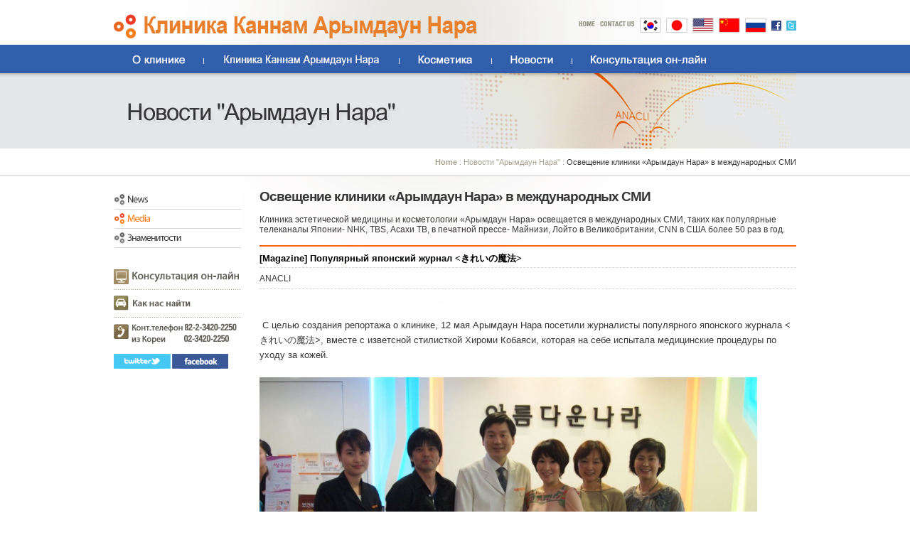

--- FILE ---
content_type: text/html
request_url: http://anaderm.cafe24.com/ru/board/bd.php?type=view&code=press_ru&page=1&num=223&keyfield=&key=
body_size: 3811
content:
<!DOCTYPE html PUBLIC "-//W3C//DTD XHTML 1.0 Transitional//EN" "http://www.w3.org/TR/xhtml1/DTD/xhtml1-transitional.dtd">
<html xmlns="http://www.w3.org/1999/xhtml" xml:lang="ru" lang="ru"> 
<head>
<meta http-equiv="content-type" content="text/html;charset=utf-8" />
<meta http-equiv="X-UA-Compatible" content="IE=7" />
<title>ANACLI</title>
<meta name="Description" content="" />
<meta name="keywords" content="" />
<link rel="stylesheet" type="text/css" href="/ru/css/common.css" />
<link rel="stylesheet" type="text/css" href="/ru/css/ana_ru.css" />
<script type="text/javascript" src="/js/jquery-1.5.1.min.js"></script>
<script type="text/javascript" src="/ru/js/common.js"></script>
<!--[if IE 6]><link rel="stylesheet" type="text/css" href="/css/ie6.css" /><![endif]--> 
</head>
<body>
<div id="wrap">
<div id="header"> <!-- Header -->
	<div class="logo">
		<ul class="logo_left">
			<!--<li><h1><a href="/ru/"><img src="/ru/img/logo_ru.gif" alt="Arumdaun Nara" title=""/></a></h1></li>-->
			<li><h1><a href="/ru/"><img src="/ru/img/logo_ru.png" alt="Arumdaun Nara" title=""/></a></h1></li>
		</ul>
		<ul class="logo_right">
			<li><a href="/ru/"><img src="/img/tp_menu_home.png" alt="" title="" class="png24" /></a></li>
			<li><a href="/ru/anacli/location.php"><img src="/img/tp_menu_contact.png" alt="" title="" class="png24" /></a></li>
			<li><a href="http://anacli.co.kr/" target="_blank"><img src="/img/tp_menu_kor.png" alt="" title="" /></a></li>
			<li><a href="http://www.anaclijapan.com" target="_top"><img src="/img/tp_menu_jp.png" alt="" title="" /></a></li>
			<li><a href="http://www.anaclienglish.com" target="_top"><img src="/img/tp_menu_en.png" alt="" title="" /></a></li>
			<li><a href="http://www.anaclichina.com" target="_top"><img src="/img/tp_menu_cn.png" alt="" title="" /></a></li>
			<li><a href="http://www.anaclirussia.com" target="_top"><img src="/img/tp_menu_ru.png" alt="" title="" /></a></li>
			<li class="logo_right_2"><a href="#"><img src="/img/tp_menu_facebook.png" alt="" title="" /></a></li>
			<li class="logo_right_2"><a href="#"><img src="/img/tp_menu_twitter.png" alt="" title="" /></a></li>
		</ul>
	</div>
	<div class="global">
		<ul>
			<li><a href="/ru/anacli/"><img src="/ru/img/tp_menu_1_ru.gif" alt="About Arumdaun Nara" title="" /></a></li>
			<li><img src="/ru/img/tp_menu_bar.gif" alt="" title="" /></li>
			<!--<li><a href="/ru/surgery/"><img src="/ru/img/tp_menu_2_ru.gif" alt="Arumdaun NaraPlastic Surgery" title="" /></a></li>
			<li><img src="/ru/img/tp_menu_bar.gif" alt="" title="" /></li>-->
			<li><a href="/ru/dermatology/"><img src="/ru/img/tp_menu_7_ru.gif" alt="Arumdaun NaraDermatology" title="" /></a></li>
			<li><img src="/ru/img/tp_menu_bar.gif" alt="" title="" /></li>
			<li><a href="/ru/cosmetics/"><img src="/ru/img/tp_menu_4_ru.gif" alt="Cosmetics" title="" /></a></li>
			<li><img src="/ru/img/tp_menu_bar.gif" alt="" title="" /></li>
			<li><a href="/ru/board/bd.php?code=notice_ru"><img src="/ru/img/tp_menu_5_ru.gif" alt="Arumdaun NaraNews" title="" /></a></li>
			<li><img src="/ru/img/tp_menu_bar.gif" alt="" title="" /></li>
			<li><a href="/ru/consult/"><img src="/ru/img/tp_menu_6_ru.gif" alt="On-lineConsultation" title="" /></a></li>
		</ul>
	</div>
</div> <!-- header End -->
<hr />
<div class="sub_tp_img" style="background:url('/ru/img/sub_BD_bg.jpg') repeat-x;"><img src="/ru/img/sub_BD.jpg" alt= "" /></div>
<div id="suboutline"> <!-- 서브페이지 -->
	<div id="subleft"> <!-- 왼쪽내용 -->
		<div class="subleftmenu">
				<ul>
			<li><a href="../board/bd.php?code=notice_ru"><img src="/ru/img/bd_mn_01.gif" alt="" title="" /></a></li>
			<li><a href="../board/bd.php?code=press_ru"><img src="/ru/img/bd_mn_02_on.gif" alt="" title="" /></a></li>
			<li><a href="../board/bd.php?code=star_ru"><img src="/ru/img/bd_mn_03.gif" alt="" title="" /></a></li>
		</ul>
		
		</div>
	<script type="text/javascript" src="/js/jquery-1.5.1.min.js"></script>
<div id="scrollbanner">
	<div id="scrollbannercont"><img src="/ru/img/left_banner.gif" alt="" usemap="#rBn" /></div>
</div>
<script type="text/javascript">
//사용법 new Floating(적용할개체 , X축여백 , Y축여백 , 미끄러지는속도:작을수록빠름..기본20 , 빠르기:작을수록부드러움..기본10); 
var initPosition = 0;
function scroll_floating(){
	var target_top = $(document).scrollTop() - initPosition;
	if(target_top < 0) target_top = 0;
	$('#scrollbannercont').stop().animate({
		top: target_top
	}, 300);
}
$(window).load(function() {
	initPosition = $('#scrollbannercont').offset().top;
	scroll_floating();
	}).scroll(function () {
		scroll_floating();
});
</script>	</div> <!-- 왼쪽내용 / -->
	<div id="subcont">
<!-- 메인내용 -->
<div id="sub_navi">
	<div class="sub_navi_cont"><a href="/ru">Home</a> : Новости "Арымдаун Нара" : <span>Освещение клиники «Арымдаун Нара» в международных СМИ</span></div>
</div>
<div id="sbCont">
	<div class="sub_tit">Освещение клиники «Арымдаун Нара» в международных СМИ</div>
	<ul class="bdTitCont"><li>Клиника эстетической медицины и косметологии «Арымдаун Нара» освещается в международных СМИ, таких как популярные телеканалы Японии- NHK, TBS, Асахи ТВ, в печатной прессе- Майнизи, Лойто в Великобритании, CNN в США более 50 раз в год.</li></ul></div><div class="boardview">
	<ul>
		<li class="boardviewtit">[Magazine] Популярный японский журнал &lt;きれいの魔法&gt;</li>
	</ul>
	<ul>
		<li>ANACLI</li>
		<li></li>
	</ul>
	<dl>
		<dt></dt>
		<dd>
			<p></p>
			<p>&nbsp;С целью создания репортажа о клинике, 12 мая Арымдаун Нара посетили журналисты популярного японского журнала <きれいの魔法>, вместе с изветсной стилисткой Хироми Кобаяси, которая на себе испытала медицинские процедуры по уходу за кожей.<br />
<br />
<img alt="" src="/data/Editor/images/P5129531(1).JPG" style="width: 700px; height: 467px" /><br /></p>
			<p class="writedate">2012-07-13 15:08:15</p>
		</dd>
	</dl>
</div>
<div class="boardlink">
	<a href="bd.php?type=list&amp;code=press_ru"><img src="/board/img/list_ru.gif" alt="list" /></a>
</div>
<div class="boardlist">
	<table>
		<tr>
			<th><img src="img/bd_tit_media.gif" alt="media" /></th>
			<th><img src="/ru/board/img/bd_tit_subject.gif" alt="тема" /></th>
			<th><img src="/ru/board/img/bd_tit_wdate.gif" alt="дата" /></th>
		</tr>
	<tr onmouseover="this.style.background='#eeeeee'" onmouseout="this.style.background='#fff'">
		<td>Magazine</td>
		<td><p><img src="img/icon.gif" alt="" /> <a href="bd.php?type=view&code=press_ru&page=1&num=224&keyfield=&key=">Английский журнал GROOVE.</a></p></td>
		<td>2012-07-13</td>
	</tr>
	<tr onmouseover="this.style.background='#eeeeee'" onmouseout="this.style.background='#fff'">
		<td>Magazine</td>
		<td><p><img src="img/icon_read.gif" alt="" /> <a href="bd.php?type=view&code=press_ru&page=1&num=223&keyfield=&key=">Популярный японский журнал &lt;きれいの魔法&gt;</a></p></td>
		<td>2012-07-13</td>
	</tr>
	<tr onmouseover="this.style.background='#eeeeee'" onmouseout="this.style.background='#fff'">
		<td>TV</td>
		<td><p><img src="img/icon.gif" alt="" /> <a href="bd.php?type=view&code=press_ru&page=1&num=222&keyfield=&key=">Индонезия. Гэлокси суперзвезда.</a></p></td>
		<td>2012-07-13</td>
	</tr>
	<tr onmouseover="this.style.background='#eeeeee'" onmouseout="this.style.background='#fff'">
		<td>Magazine</td>
		<td><p><img src="img/icon.gif" alt="" /> <a href="bd.php?type=view&code=press_ru&page=1&num=216&keyfield=&key=">Репортаж французких журналистов.</a></p></td>
		<td>2012-07-13</td>
	</tr>
	<tr onmouseover="this.style.background='#eeeeee'" onmouseout="this.style.background='#fff'">
		<td>Magazine</td>
		<td><p><img src="img/icon.gif" alt="" /> <a href="bd.php?type=view&code=press_ru&page=1&num=215&keyfield=&key=">Японский журнал «SPUR».</a></p></td>
		<td>2012-07-13</td>
	</tr>
	<tr onmouseover="this.style.background='#eeeeee'" onmouseout="this.style.background='#fff'">
		<td>Magazine</td>
		<td><p><img src="img/icon.gif" alt="" /> <a href="bd.php?type=view&code=press_ru&page=1&num=214&keyfield=&key=">Визит японских журналистов женского информационного-р...</a></p></td>
		<td>2012-07-13</td>
	</tr>
	<tr onmouseover="this.style.background='#eeeeee'" onmouseout="this.style.background='#fff'">
		<td>TV</td>
		<td><p><img src="img/icon.gif" alt="" /> <a href="bd.php?type=view&code=press_ru&page=1&num=213&keyfield=&key=">Репортаж японского телевидения Нихон.</a></p></td>
		<td>2012-07-13</td>
	</tr>
	<tr onmouseover="this.style.background='#eeeeee'" onmouseout="this.style.background='#fff'">
		<td>TV</td>
		<td><p><img src="img/icon.gif" alt="" /> <a href="bd.php?type=view&code=press_ru&page=1&num=212&keyfield=&key=">Репортаж японского телевидения Асахи ТВ.</a></p></td>
		<td>2012-07-13</td>
	</tr>
	<tr onmouseover="this.style.background='#eeeeee'" onmouseout="this.style.background='#fff'">
		<td>TV</td>
		<td><p><img src="img/icon.gif" alt="" /> <a href="bd.php?type=view&code=press_ru&page=1&num=210&keyfield=&key=">Репортаж японского телевидения Асахи ТВ из провинции Кю...</a></p></td>
		<td>2012-07-13</td>
	</tr>
	<tr onmouseover="this.style.background='#eeeeee'" onmouseout="this.style.background='#fff'">
		<td>TV</td>
		<td><p><img src="img/icon.gif" alt="" /> <a href="bd.php?type=view&code=press_ru&page=1&num=84&keyfield=&key=">Визит репортеров с телекомпании Хокайдо Асахи.</a></p></td>
		<td>2011-12-30</td>
	</tr>
	<tr onmouseover="this.style.background='#eeeeee'" onmouseout="this.style.background='#fff'">
		<td>TV</td>
		<td><p><img src="img/icon.gif" alt="" /> <a href="bd.php?type=view&code=press_ru&page=1&num=79&keyfield=&key=">Визит японских репортеров с телекомпани Асахи.</a></p></td>
		<td>2011-12-30</td>
	</tr>
	<tr onmouseover="this.style.background='#eeeeee'" onmouseout="this.style.background='#fff'">
		<td>TV</td>
		<td><p><img src="img/icon.gif" alt="" /> <a href="bd.php?type=view&code=press_ru&page=1&num=72&keyfield=&key=">Визит японских репортеров с телеканала TKU Кумамото.</a></p></td>
		<td>2011-12-30</td>
	</tr>
	<tr onmouseover="this.style.background='#eeeeee'" onmouseout="this.style.background='#fff'">
		<td>TV</td>
		<td><p><img src="img/icon.gif" alt="" /> <a href="bd.php?type=view&code=press_ru&page=1&num=71&keyfield=&key=">Визит журналистов японского путеводителя « Как ходить п...</a></p></td>
		<td>2011-12-30</td>
	</tr>
	<tr onmouseover="this.style.background='#eeeeee'" onmouseout="this.style.background='#fff'">
		<td>TV</td>
		<td><p><img src="img/icon.gif" alt="" /> <a href="bd.php?type=view&code=press_ru&page=1&num=70&keyfield=&key=">Визит японских репортеров телеканала Сага.</a></p></td>
		<td>2011-12-30</td>
	</tr>
	<tr onmouseover="this.style.background='#eeeeee'" onmouseout="this.style.background='#fff'">
		<td>Magazine</td>
		<td><p><img src="img/icon.gif" alt="" /> <a href="bd.php?type=view&code=press_ru&page=1&num=68&keyfield=&key=">Визит журналистов японского журнала Luxury Korea</a></p></td>
		<td>2011-12-30</td>
	</tr>
	
	</table>
</div>
<div class="boardlink">
	<a href="bd.php?type=list&code=press_ru"><img src="/board/img/list_ru.gif" alt="list" /></a>
</div>
<div class="boardnumbering">
<a href="/ru/board/bd.php?type=view&amp;code=press_ru&amp;num=223"><img src="/board/img/num_first.gif" alt="처음으로" /></a>&nbsp;&nbsp;&nbsp;<span>[1]</span><a href="/ru/board/bd.php?type=view&amp;code=press_ru&amp;num=223&amp;keyfield=&amp;key=&amp;page=2">[2]</a>&nbsp;&nbsp;&nbsp;<a href="/ru/board/bd.php?type=view&amp;code=press_ru&amp;num=223&amp;keyfield=&amp;key=&amp;page=2"><img src="/board/img/num_last.gif" alt="마지막" /></a></div><!-- 메인내용 / -->
	</div> <!-- subcont End -->
</div> <!-- suboutline End -->
<div class="clear"></div>
<hr />
<hr />
</div> <!-- Wrap End -->
<div id="footer"> <!-- Footer -->
	<div>
		<ul class="footer_1">
			<!--<li><img src="/ru/img/footer_logo.gif" alt="" /></li>-->
			<li><img src="/ru/img/footer_logo.png" alt="" /></li>
		</ul>
		<ul class="footer_2">
			<li>Сеул Каннам-гу Каннамдеро 390 Мидинпрадя 12эт.</li>
			<li class="footer_21">Copyright© <span>Arumdaun Nara.</span> All Rights Reserved</li>
		</ul>
		<ul class="footer_3">
			<li><img src="/ru/img/footer_img.gif" alt="" /></li>
		</ul>
	</div>
</div>
<map name="mnMap1" id="mnMap1">
<area onfocus="this.blur();" shape="rect" coords="9, 5, 190, 30" href="/ru/consult/" alt="" />
<area onfocus="this.blur();" shape="rect" coords="21, 113, 88, 140" href="#">
<area onfocus="this.blur();" shape="rect" coords="112, 110, 174, 140" href="#">
</map>
<map name="mnMap2" id="mnMap2">
<area onfocus="this.blur();" shape="rect" coords="73, 2, 120, 32" href="#" alt="" />
<area onfocus="this.blur();" shape="rect" coords="143, 2, 307, 33" href="http://koreahealthtour.co.kr/" target="_blank" alt="" />
<area onfocus="this.blur();" shape="rect" coords="335, 1, 468, 33" href="#" alt="" />
<area onfocus="this.blur();" shape="rect" coords="496, 3, 637, 33" href="http://www.visitkorea.or.kr/intro.html" target="_blank" alt="" />
<area onfocus="this.blur();" shape="rect" coords="660, 2, 706, 33" href="#" alt="" />
</map>
<map name="rBn" id="rBn">
<area onfocus="this.blur();" shape="rect" coords="1, 3, 160, 23" href="/ru/consult/">
<area onfocus="this.blur();" shape="rect" coords="3, 36, 160, 59" href="/ru/anacli/location.php">
<area onfocus="this.blur();" shape="rect" coords="3, 118, 78, 139" href="#">
<area onfocus="this.blur();" shape="rect" coords="84, 120, 160, 137" href="#">
</map></body>
</html>

<script type="text/javascript">

  var _gaq = _gaq || [];
  _gaq.push(['_setAccount', 'UA-48813966-1']);
  _gaq.push(['_trackPageview']);

  (function() {
    var ga = document.createElement('script'); ga.type = 'text/javascript'; ga.async = true;
    ga.src = ('https:' == document.location.protocol ? 'https://ssl' : 'http://www') + '.google-analytics.com/ga.js';
    var s = document.getElementsByTagName('script')[0]; s.parentNode.insertBefore(ga, s);
  })();

</script>

--- FILE ---
content_type: text/css
request_url: http://anaderm.cafe24.com/ru/css/common.css
body_size: 1901
content:
/*------------------------------------------------
* default definition
------------------------------------------------*/
html,body {background:url('/ru/img/bg.jpg') no-repeat top center;}
html,body,div,dl,dt,dd,ul,ol,li,h1,h2,h3,h4,form,legend,fieldset,p,button,img {margin:0;padding:0;border:none;}
html,body,th,td,input {color:#363636;font-family:Arial,sans-serif,Verdana, Helvetica !important; font-size:10pt;font-weight:normal;}
hr,legend,h2,h3,h4,h5,h6 {display:none;}
li {list-style:none;}
table {border-collapse:collapse;}

a:link {color:#757575; text-decoration:none;}
a:visited {color:#757575; text-decoration:none;}
a:hover {color:#ff6015; text-decoration:none;}
a:active {color:#757575; text-decoration:none;}

/*------------------------------------------------
* Outline & Design
------------------------------------------------*/
#wrap {width:100%; height:100%; background:url('/ru/img/tp_bg.gif') repeat-x 0 63px;}
#header,#container,#mainoutline,#suboutline,#biznet {margin:0 auto; width:960px; clear:both;}

/* Header */
#header {}
.logo {position:relative; width:100%; height:63px;}
.logo ul {float:left;}
	.logo_left {position:absolute; top:20px; left:0;}
	.logo_right {position:absolute; top:25px;; right:0;}
		.logo_right li {float:left; padding-left:7px;}
	.logo_right_2 {padding-top:4px;}
.global {clear:both; width:100%; height:33px; padding-top:14px;}
.global li {float:left; padding-left:25px;}

/* maincont */
.mainimg {width:100%;}
.mainimg p {width:100%; padding-top:40px; text-align:center;}

.mainleft,.maincont{float:left;}
.mainleft {width:220px; clear:both;}

.maincont {width:740px;}
.maincont dl {float:left;}
	dl.news_list {width:240px;}
	dl.news_list dt {height:25px; padding-top:5px;}

	dl.news_list a {font-family:Arial, sans-serif !important;font-size:9pt;}
	dl.news_list a:link {color:#757575; text-decoration:none;}
	dl.news_list a:link a:visited {color:#757575; text-decoration:none;}
	dl.news_list a:link a:hover {color:#ff6015; text-decoration:none;}
	dl.news_list a:link a:active {color:#757575; text-decoration:none;}

	.pdr {padding-left:10px; background:url('/ru/img/main_dot.gif') no-repeat 0 12px;}

.mainbanner {clear:both; padding-top:20px;}

/* 서브 상단 이미지 */
.sub_tp_img {width:100%; text-align:center; margin:-7px 0 20px 0; padding-bottom:39px;}

/* subcont */
#suboutline {}
#subleft,#subcont {float:left;}
#subleft {width:205px; min-height:400px;}
/* subleft */
.subleftmenu {width:179px;}
.subleftmenu li {width:179px; height:27px;}

#subcont {width:755px;}

/* subcenter */


/* footer */
#footer {width:100%; height:65px; background:url('/ru/img/footer_bg.gif') repeat-x; margin-top:10px;}
#footer div {position:relative; width:960px; margin:0 auto;}
	.footer_1 {position:absolute; left:0px; top:15px;}
	.footer_2 {position:absolute; left:35px; top:15px; color:#949494; line-height:12pt;}
	.footer_21 {color:#c0c0c0; font-family:arial; font-size:8pt;}
	.footer_21 span {color:#545454; font-weight:bold;}
	.footer_3 {position:absolute; left:747px; top:15px;}

/*
border:1px solid red;
border:1px solid blue;
*/

/*------------------------------------------------
* Board
------------------------------------------------*/
.boardcnt {width:100%; text-align:right; font-size:9pt; padding-bottom:5px;}
	.boardcnt span {color:red;}
.boardlist {width:100%; border-top:2px solid #ff6015;}
	.boardlist table {width:100%;}
	.boardlist th {background:#eee; border-bottom:1px dashed #ccc; height:30px;}
	.boardlist td {border-bottom:1px dashed #ccc; height:30px; text-align:center; letter-spacing:0px;}
	.boardlist td p {text-align:left;}
	.boardlist td p * {vertical-align:middle;}
.boardlink {width:100%; margin:10px 0 10px 0;}
.boardnumbering {width:100%; text-align:center; font-size:9pt;}
	.boardnumbering img {margin-bottom:-2px;}
	.boardnumbering a:link,
	.boardnumbering a:visited,
	.boardnumbering a:hover,
	.boardnumbering a:active {color:#959595; text-decoration:none;}
	.boardnumbering span {color:#eb2a84;}
.boardsearch {width:100%; text-align:center; margin-top:15px;}
	.boardsearch input[type="text"] {width:150px; border:1px solid #ccc; font-size:9pt; padding-top:4px;}
	.boardsearch input[type="submit"] {width:60px; background:#fff; border:1px solid #ccc; font-size:9pt; padding-top:3px;}
.boardview {width:100%; border-top:2px solid #ff6015;}
	.boardview ul {clear:both; width:100%; height:21px; border-bottom:1px dashed #d7d7d7; padding-top:8px; font-size:9pt;}
	.boardview li {padding-right:60px; float:left;}
	.boardviewtit {font-size:10pt; letter-spacing:0px; font-weight:600; color:#000; }
	.boardview dl {clear:both; width:100%;}
	.boardview dt {height:25px;}
	.boardview dd p {line-height:16pt; padding-bottom:15px;}
	.writedate {font-size:9pt; color:#666; border-top:1px solid #d7d7d7; text-align:right;}

.boardexec {width:100%; border-top:2px solid #ff6015;}
	.boardexec table {width:100%;}
	.boardexec td {height:35px; font-size:9pt; letter-spacing:0px; color:#666; border-bottom:1px dashed #d7d7d7; text-align:center;}
	.boardexec td p {text-align:left;}
	.mbtn {text-align:center; padding:15px 0 25px 0;}

	.boardexec input[type="text"],
	.boardexec input[type="password"] {width:350px; height:18px; border:1px solid #ccc; font-size:9pt; letter-spacing:0px; padding-top:6px;}
	.boardexec input[type="file"] {width:500px; height:24px; background:#fff; border:1px solid #ccc; font-size:9pt; letter-spacing:0px; padding-top:6px;}
	.boardexec input[type="text"]:hover,
	.boardexec input[type="password"]:hover {border:1px solid #333;}
	.boardexec textarea {width:550px; height:300px; border:1px solid #ccc; font-size:9pt; margin-bottom:13px;}

.boardpwd {width:100%; text-align:center; margin-bottom:35px;}
	.boardpwd p {color:red; font-weight:bold; padding-bottom:15px;}
	.boardpwd fieldset {margin-bottom:15px;}
	.boardpwd input[type="password"] {width:300px; height:18px; border:1px solid #ccc; font-size:9pt; letter-spacing:0px; padding-top:6px;}

/* 검색어 색상 */
.schTxt {color:red;}

/*------------------------------------------------
* Member
------------------------------------------------*/
#memberCont {width:95%; padding:10px; letter-spacing:0px;}
#memberCont table {width:100%;}

/**************************************************
* Link
***************************************************/
.nowpagecolor a:link,
.nowpagecolor a:visited,
.nowpagecolor a:hover,
.nowpagecolor a:active {color:#111111; font-weight:bold;}

/* 메인 공지사항 notice1 - 신규 */
.notice1 a:link,
.notice1 a:visited,
.notice1 a:hover,
.notice1 a:active {color:#f7941d; text-decoration:none;}

.notice2 a:link,
.notice2 a:visited,
.notice2 a:hover,
.notice2 a:active {color:#959595; text-decoration:none;}

/* clear */
.clear {clear:both; width:0px; height:0px; margin:0; padding:0; _margin-bottom:-15px;}

/*
border:1px solid red;
border:1px solid blue;
*/

--- FILE ---
content_type: text/css
request_url: http://anaderm.cafe24.com/ru/css/ana_ru.css
body_size: 1832
content:
/* 스크롤 배너 */
#scrollbanner {position:absolute; width:0;margin-top:30px; }
#scrollbannercont {position:absolute; width:161px; height:200px; left:0;}

/* sub navi location */
#sub_navi {position:relative;}
.sub_navi_cont {position:absolute; top:-46px; left:0px; width:755px; text-align:right;font-size:8pt;color:#a7a28f;}
.sub_navi_cont a {font-weight:bold; color:#a7a28f;}
.sub_navi_cont span {color:#363636;}

#sbCont {position:relative; width:100%; line-height:13pt;}
#sbCont dt {font-size:13pt; font-weight:bold; color:#315fab; padding:0 0 3px 0;}

#sbCont table {width:100%; border-top:2px solid #636363; margin-top:10px; }
#sbCont table th {font-weight:bold; width:210px; border-bottom:1px dashed #ccc; font-size:9pt; text-align:left;}
#sbCont table td { border-bottom:1px dashed #ccc; padding:5px; font-size:9pt; line-height:12pt;}

#sub_mnu {width:100%; border:2px; margin:5px; }

.sub_tit {padding-bottom:20px; font-family:Arial,sans-serif; font-size:14pt; font-weight:bold; letter-spacing:-1px;}
.spd_1 {padding-top:30px;}
.spd_2 {padding:20px 0 0 250px;}
.spd_3 {padding:20px 0 0 250px;}


.ana_img_1 {position:absolute; width:340px; top:0px; left:0; clear:both;}

/* history */
.ana_history {width:100%;}
.ana_history *{font-size:9pt;}
.ana_history>dt {float:left; width:70px;}
.ana_history>dt p {padding-top:5px;}
.ana_history>dd {float:left; width:685px; overflow:auto; padding-top:5px;}

.ana_history>dd dl {clear:both;}
.ana_history>dd dl dt {float:left; width:90px;}
.ana_history>dd dl dt span {color:#000; font-weight:normal;}
.ana_history>dd dl dd {float:left; width:595px; padding-bottom:4px; border-bottom:1px dashed #ccc;}

.ana_history>dd dl dd>ul>li>ul {padding-left:25px;}

/*
border:1px solid red;
border:1px solid blue;
*/

.ana_doctor {clear:both; overflow:auto; padding-bottom:5px; }
.ana_doctor li {float:left;}

.ana_why li {float:left;}
	.why_lt {width:270px;}
	.why_gt {width:475px; padding-left:10px; text-indent:-20px;}
.ana_why li p {padding-left:15px;padding-bottom:15px;}
.ana_why li p:first-letter {font-family:Arial,sans-serif; font-size:12pt; font-weight:bold;}

.ana_why_2 {clear:both; padding-top:7px;}
.ana_why_2 li {padding-bottom:15px;}
.ana_why_2 li:first-letter {font-family:Arial,sans-serif; font-size:12pt; font-weight:bold;}

.ana_map {padding-bottom:15px;}
.ana_map span {font-weight:bold; color:#252525;}
.ana_map_tit {width:275px; height:32px; background:url('/ru/img/map_tit_bg.gif') no-repeat; margin-bottom:5px;}
.ana_map_tit p {font-weight:bold; font-size:10pt; color:#fff; padding:5px 0 0 10px;}
.ana_map_tit_2 {width:275px; height:32px; background:url('/en/img/map_tit_bg_2.gif') no-repeat; margin-bottom:5px;}
.ana_map_tit_2 p {font-weight:bold; font-size:10pt; color:#fff; padding:5px 0 0 10px;}

.ana_map_2 {clear:both; overflow:auto; padding-bottom:10px; _padding-top:7px;}
.ana_map_2 li {float:left;}
	.map_lt {width:45px; padding-top:3px;}
	.map_gt {width:710px;}

/* surgery */
.sur_cont {clear:both; padding-bottom:15px;}
.sur_cont ul {clear:both; overflow:auto; padding-top:10px;}
.sur_cont li {float:left; padding-right:15px;}
.sur_cont p {clear:both;}

.sur_cont_clear {clear:both;}
.sur_left {float:left; padding-right:10px;}
/* Dermatology */
.laser_cont_1 {clear:both; overflow:auto;}
.laser_cont_1 li {float:left; width:129px;}

.derm_cont {clear:both; padding-bottom:15px;}
.derm_cont dt {margin-bottom:5px;}
.derm_cont dt span {font-size:10pt; line-height:13pt;}

.derm_cont_2 {clear:both; overflow:auto; padding-bottom:15px;}
.derm_cont_2 li {float:left; width:589px; font-size:10pt; font-weight:bold; color:#315fab;}
.derm_cont_2 li:first-child {float:left; width:166px;}

.derm_cont_3 {clear:both; overflow:auto; padding-bottom:15px;}
.derm_cont_3 p {line-height:14pt; text-align:justify;}
.derm_lt {float:left; width:135px;}
.derm_gt {float:left; width:620px;}

ul.derm_cont_31 {width:100%; overflow:auto; padding-top:7px;}
ul.derm_cont_31 li {float:left; width:260px;}

/* Cosmetics */
.cos_cont_2 {width:100%; clear:both; overflow:auto; padding-bottom:15px;}
.cos_cont_2 dl {float:left; width:375px;}

.cos_cont {width:100%; font-size:9pt; line-height:13pt;}
.cos_cont img {width:100px;}
.cos_cont dt {margin-bottom:3px; clear:both;}
.cos_cont dd {margin-bottom:10px;}
	.cos_lt {float:left; width:100px; border-right:1px dashed #ccc; padding:0;}
	.cos_gt {float:left; width:260px; padding-left:10px;}
.cos_cont dd ul span {font-weight:bold; color:#000;}

/* board */
.bdTitCont {font-size:9pt; line-height:11pt; color:#363636; margin:-15px 0 15px 0;}
.bdTitCont li {padding-top:12px;}

/* consult Form */
.consultForm {width:100%; border-top:2px solid #315fab;}
.consultForm table {width:100%;}
.consultForm table th {padding:10px; border-bottom:1px dashed #ccc;}
.consultForm table td {padding:10px; border-bottom:1px dashed #ccc;}
.consultForm input[type="text"] {width:230px; border:1px solid #ccc; background:#eee;}
.consultForm input[type="file"] {width:430px; border:1px solid #ccc; background:#eee;}
.consultForm textarea {width:600px; height:200px; border:1px solid #ccc; background:#eee;}

.consultRoute p {padding:3px 0; font-weight:bold;}
.consultRoute ul li {float:left; height:30px; padding-left:10px;}
.consultRoute ul li:first-child {padding-left:0px;}
.consultRoute input[type="text"] {width:170px; border:1px solid #ccc; background:#eee;}
.consultImg {color:red;}

.link_url {padding-left:10px;}
/*
border:1px solid red;
border:1px solid blue;
*/

/*=============== Main banner ===============*/
#ctbanner {width:960px;height:396px;margin:0 auto;margin-bottom:40px;margin-top:20px;}

#container {width: 850px;height: 396px;text-align:left;position:relative;margin: 0 auto;z-index:1;overflow: hidden;clear:both;}
#carousel {width: 623px;margin-left:110px;}
#ui-carousel-next, #ui-carousel-prev {width:29px;height:39px;background: url(/img/image1.png);display: block;position: absolute;top: 0;z-index:2;}
#ui-carousel-next {right:0;margin-top:170px;margin-right:20px;background-image: url(/img/image2.png);}
#ui-carousel-prev {left:0;margin-top:170px;margin-left:20px;}
#ui-carousel-next > span, #ui-carousel-prev > span {display: none;}
.slide {margin: 0;position: relative;z-index: 1;float:left;}
#slide01 > img {position: absolute;background-size: 100%;}
#slide02 > img {position: absolute;background-size: 100%;}
#slide03 > img {position: absolute;background-size: 100%;}
#slide04 > img {position: absolute;background-size: 100%;}
#slide05 > img {position: absolute;background-size: 100%;}
.chp {cursor:pointer;}

.ui-carousel {
	height: 396px;
	margin: 0;
	overflow: auto;
	padding: 0;
	position: relative;
	width: 623px;
}

.ui-carousel > .wrapper {
    margin: 0;
    padding: 0;
    width:3115px;
	position: absolute;
}

.ui-carousel > .wrapper > * {
	border: 0;
	display: block;
	float: left;
	height: 0;
	overflow: hidden;
	width: 0;	
}

--- FILE ---
content_type: application/javascript
request_url: http://anaderm.cafe24.com/ru/js/common.js
body_size: 2493
content:
function viewImg(imgname) {
	window.open("/board/viewImg.php?imgname="+imgname,"viewImg","width=10,height=10,left=0,top=0,scrollbars=yes");
}

function downFile(filename) {
	window.open("/board/down.php?filename="+filename,"down","width=500,height=500,left=0,top=0,scrollbars=yes");
}

function autoBlur(){ 
	if(event.srcElement.tagName=="A"||event.srcElement.tagName=="IMG") 
	document.body.focus(); 
} 
document.onfocusin=autoBlur;

function flash(swf, width, height, flashvars, base)
{
    var strFlashTag = new String();
    if (navigator.appName.indexOf("Microsoft") != -1)
    {
        strFlashTag += '<object classid="clsid:D27CDB6E-AE6D-11cf-96B8-444553540000" ';
        strFlashTag += 'codebase="http://download.macromedia.com/pub/shockwave/cabs/flash/swflash.cab#version=version=8,0,0,0" ';
        strFlashTag += 'width="' + width + '" height="' + height + '">';
        strFlashTag += '<param name="movie" value="' + swf + '"/>';
        strFlashTag += '<param name="flashvars" value="' + flashvars + '"/>';
        strFlashTag += '<param name="base" value="' + base + '"/>';
        strFlashTag += '<param name="quality" value="best"/>';
//      strFlashTag += '<param name="bgcolor" value="' + bgcolor + '"/>';  
        strFlashTag += '<param name="menu" value="false"/>';
//        strFlashTag += '<param name="salign" value="LT"/>';
        strFlashTag += '<param name="scale" value="noscale"/>';
        strFlashTag += '<param name="wmode" value="transparent"/>';
        strFlashTag += '<param name="allowScriptAccess" value="always"/>';
        strFlashTag += '</object>';
    }
    else
    {
        strFlashTag += '<embed src="' + swf + '" ';
        strFlashTag += 'quality="best" ';
//      strFlashTag += 'bgcolor="' + bgcolor + '" ';
        strFlashTag += 'width="' + width + '" ';
        strFlashTag += 'height="' + height + '" ';
        strFlashTag += 'base="' + base + '" ';
        strFlashTag += 'menu="false" ';
        strFlashTag += 'scale="noscale" ';
//        strFlashTag += 'salign="LT" ';
        strFlashTag += 'wmode="transparent" ';
        strFlashTag += 'allowScriptAccess="always" ';
        if(flashvars != null) {strFlashTag += 'flashvars="' + flashvars + '" '};
        strFlashTag += 'type="application/x-shockwave-flash" ';
        strFlashTag += 'pluginspage="http://www.macromedia.com/go/getflashplayer">';
        strFlashTag += '</embed>';
    }
 document.write(strFlashTag);
}

function flashMovie(playswf, flashvars, image, width, height)
{
	//stretching=uniform, fill, exactfit, none
	//영상출력설정입니다. uniform은 기본값입니다.
	//fill은 비율에 상관없이 영상이 꽉 채워서 나오게 됩니다.
	//exactfit은 비율에 맞춰 영상을 출력합니다.
	//none은 전체화면을 하더라도 원본 크기대로 나옵니다.

    var strFlashTag = new String();
    if (navigator.appName.indexOf("Microsoft") != -1)
    {
        strFlashTag += '<object classid="clsid:D27CDB6E-AE6D-11cf-96B8-444553540000" ';
        strFlashTag += 'codebase="http://download.macromedia.com/pub/shockwave/cabs/flash/swflash.cab#version=version=8,0,0,0" ';
        strFlashTag += 'width="' + width + '" height="' + height + '" id="single1" name="single1">';
        strFlashTag += '<param name="movie" value="' +playswf+'"/>';
        strFlashTag += '<param name="flashvars" value="file='+flashvars+'&image='+image+'&stretching=exactfit&volume=100"/>';
        strFlashTag += '<param name="allowfullscreen" value="true" />';
        strFlashTag += '<param name="allowscriptaccess" value="">';
        strFlashTag += '<param name="wmode" value="transparent"/>';
        strFlashTag += '<param name="quality" value="best"/>';
        strFlashTag += '</object>';
    }
    else
    {
        strFlashTag += '<embed src="' + playswf + '?file=' + flashvars + '&image=' + image + '&stretching=exactfit&volume=100" ';
        strFlashTag += 'quality="best" ';
        strFlashTag += 'width="' + width + '" ';
        strFlashTag += 'height="' + height + '" ';
        strFlashTag += 'allowfullscreen="true" ';
        strFlashTag += 'allowscriptaccess="allow" ';
        strFlashTag += 'wmode="transparent" ';
        strFlashTag += 'type="application/x-shockwave-flash" ';
        strFlashTag += 'pluginspage="http://www.macromedia.com/go/getflashplayer">';
        strFlashTag += '</embed>';
    }
 document.write(strFlashTag);
}
/*----------------------------------------------------
// 텍스트 입력폼 체크
----------------------------------------------------*/
function isEmpty(data,text) {
	if(trim(data.value).length<1) {
		alert(text);
		data.focus();
		return false;
	}
	return true;
}

function trim(str){ 
	//정규 표현식을 사용하여 화이트스페이스를 빈문자로 전환
	str = str.replace(/^\s*/,'').replace(/\s*$/, ''); 
	return str; //변환한 스트링을 리턴.
}  

//길이 체크
function CheckLen(name,minlen,maxlen,text) {
	if (trim(data.value).length < minlen) {
		alert(text);
		name.focus();
        return false;
	} else if (trim(data.value).length > maxlen)    {
		alert(text);
		name.focus();
        return false;
	}
    else
	return true;
}

//아이디체크
function CheckId(name,text) {
	var obj = trim(name.value);

    if(!/^[a-zA-Z0-9]{6,8}$/.test(obj)) {
        alert(text); 
		name.focus();
        return false;
    }
	return true;
}

//한글만입력
function ChkOnlyHan(name,text) {
	var obj = trim(name.value);

    if(/[^가-힝]$/.test(obj)) {
        alert(text); 
		name.focus();
        return false;
    }
	return true;
}

//숫자만 입력
function ChkOnlyNum(name,text) {
	var obj = trim(name.value);

    if(/[^0-9]$/.test(obj)) {
        alert(text); 
		name.focus();
        return false;
    }
	return true;
}

//주민번호 검사
function CheckPnum(jumin1,jumin2) {
	var jumin1 = jumin1.value;
	var jumin2 = jumin2.value;
	var jumin = jumin1 + jumin2;

	a = new Array(13);

	for (var i=0; i < 13; i++) {
		a[i] = parseInt(jumin.charAt(i));
	}

	var j = a[0]*2 + a[1]*3 + a[2]*4 + a[3]*5 + a[4]*6 + a[5]*7 + a[6]*8 + a[7]*9 + a[8]*2 + a[9]*3 + a[10]*4 + a[11]*5;
	var j = j % 11;
	var k = 11 - j;

	if (k > 9) {
		k = k % 10
	}

	if (k != a[12]){
	}else {
		return true;
	}
}

//이메일 검사
function EmailCheck(text){
    //ex) onBlur="EmailCheck(email)"
    atcnt = 0;      //@count
    atidx = 0;      //@index
    pocnt = 0;      //.count
    p1idx = 0;      //.first idx
    p2idx = 0;      //.last idx
    //flag = false;   //result

    for(i=0; i<text.value.length; i++){
        if(text.value.charAt(i) == "@"){
            ++atcnt;
            atidx = i;
        }

        if(text.value.charAt(i) == "."){
            ++pocnt;
            if(p1idx == 0){
                p1idx = i;  //처음 .를 만나는 위치값 1번만 저장
            }
            p2idx = i;
        }
    }

    if(text.value.length > 0 &&
        (text.value.length < 10 || atcnt != 1 || atidx < 4 || pocnt == 0 || pocnt > 3 ||
        ((p1idx > atidx) && p1idx-atidx < 3) ||
        ((p1idx < atidx) && atidx-p1idx < 3) || ((p1idx != p2idx) && p2idx-p1idx < 3))){
//        alert("("+text.value+") 잘못된 형식의 이메일 주소입니다.");
        text.select();
        text.focus;
        return false;
    }
    
    return true;
}

// png 투명 처리하기
function setPng24(obj) {
	obj.width = obj.height = 1;
    obj.className = obj.className.replace(/\bpng24\b/i, '');
    obj.style.filter =
    "progid:DXImageTransform.Microsoft.AlphaImageLoader(src='" + obj.src + "',sizingMethod='image');"
    obj.src = '';
    return '';
}